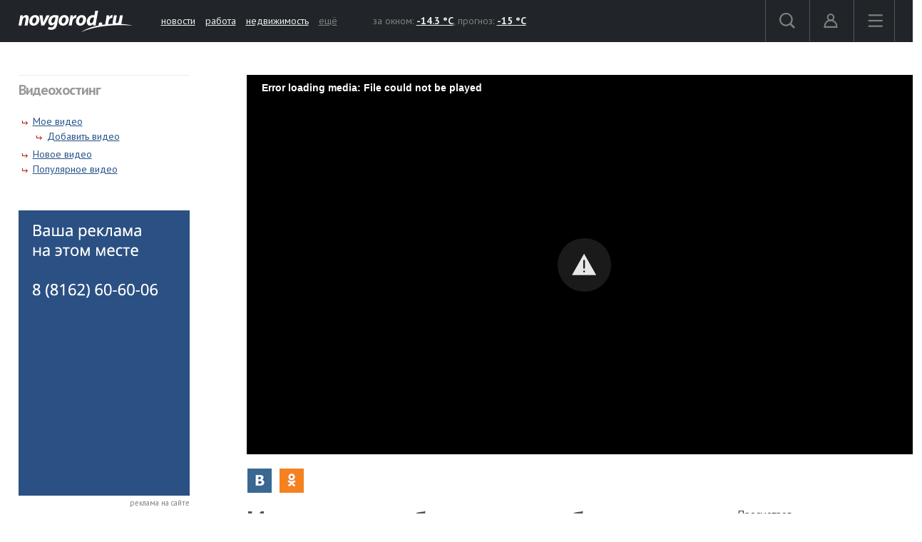

--- FILE ---
content_type: text/html; charset=UTF-8
request_url: https://video.novgorod.ru/watch/f67a8d2ba88f939a3bbeb52324b28894.html
body_size: 6870
content:
<!DOCTYPE html>
<html lang="ru">
<head>

<link rel="preconnect" href="https://i.novgorod.ru/" />
<link rel="preconnect" href="https://s.novgorod.ru/" />
<link rel="preconnect" href="https://informer.yandex.ru" />
<link rel="preconnect" href="https://mc.yandex.ru" />
<link rel="preconnect" href="https://fonts.googleapis.com" />

<title>Интервью с губернатором: бюджет</title>
<meta http-equiv="Content-Type" content="text/html; charset=utf-8" />
<link rel="stylesheet" type="text/css" href="//i.novgorod.ru/design/2015/s-1560254342.css" />
<link rel="stylesheet" href="https://fonts.googleapis.com/css?family=IBM+Plex+Sans:400,400i,600,600i|PT+Sans:400,400i,700,700i&amp;subset=cyrillic" />
<link rel="icon" href="//www.novgorod.ru/favicon.ico" />

<meta http-equiv="Cache-control" content="max-age=0" />
<meta http-equiv="Cache-control" content="no-cache" />
<meta http-equiv="Expires" content="0" />
<meta http-equiv="Expires" content="Tue, 01 Jan 1980 1:00:00 GMT" />
<meta http-equiv="Pragma" content="no-cache" />

<meta name="theme-color" content="#2b5083" />

<link rel="apple-touch-icon" href="https://www.novgorod.ru/touch-icon-iphone.png" />
<link rel="apple-touch-icon" sizes="76x76" href="https://www.novgorod.ru/touch-icon-ipad.png" />
<link rel="apple-touch-icon" sizes="120x120" href="https://www.novgorod.ru/touch-icon-iphone-retina.png" />
<link rel="apple-touch-icon" sizes="152x152" href="https://www.novgorod.ru/touch-icon-ipad-retina.png" />

<link rel="alternate" type="application/rss+xml" title="Новости Великого Новгорода и Новгородской области" href="https://news.novgorod.ru/news/rss" />
<link rel="alternate" type="application/rss+xml" title="Курс валют в банках Великого Новгорода" href="https://www.novgorod.ru/currency/rss.xml" />

<link rel="manifest" href="https://video.novgorod.ru/manifest.json" />

<meta property="telegram:channel" content="@novgorodru" />

<meta property="og:image" content="https://vs1.novgorod.ru/lib/f/6/7/f67a8d2ba88f939a3bbeb52324b28894-default.jpg?nc=20171214174358" />
<meta property="og:image:width" content="1280" />
<meta property="og:image:height" content="720" />
<meta property="og:title" content="Интервью с губернатором: бюджет" />
<meta property="og:description" content="Интересное видео на video.novgorod.ru" />
<meta property="og:url" content="https://video.novgorod.ru/watch/f67a8d2ba88f939a3bbeb52324b28894.html" />
<meta property="og:type" content="video" />
<meta property="og:video" content="https://vs1.novgorod.ru/lib/f/6/7/f67a8d2ba88f939a3bbeb52324b28894.mp4" />
<meta property="og:video:image" content="https://vs1.novgorod.ru/lib/f/6/7/f67a8d2ba88f939a3bbeb52324b28894-default.jpg?nc=2017121417.jpg" />
<meta property="og:video:width" content="1280" />
<meta property="og:video:height" content="720" />
<meta property="og:video:duration" content="333" />
<meta property="og:video:type" content="video/mp4" />
<meta property="og:site_name" content="Новгород.ру" />
<script type="text/javascript" src="//i.novgorod.ru/design/2015/min-1647935564.js"></script>
<script type="text/javascript" src="//i.novgorod.ru/design/2015/2025.js"></script>
<style type="text/css">
.video-thumbnail {float:left;width:160px;font-size:11px;line-height:130%;height:200px;margin:0 10px 0 0;}
.video-thumbnail img {border:1px #c0c0c0 solid;margin:0;width:140px;height:105px;}
.video-thumbnail .video-title {max-height:45px;overflow:hidden;}
.video-thumbnail .video-date {color:#92ac29;margin:3px 0 3px 0;}

.video-containter {width:700px;height:394px;background:black;color:white;}
.video-description {}
.video-d-column1 {float:left;width:160px;}
.video-d-column2 {float:left;width:516px;padding-left:20px;}
.video-d-views {float:right;text-align:right;padding:0 0 10px 70px; color: #333;}

@media screen and (min-width : 1276px) {
	.video-d-column2 {width:765px;}
	.video-containter {width:947px;height:532px;}
	}

.video-social {margin:20px 0 20px 0;}

.video-table {line-height:130%;}
.video-table td, .video-table th {vertical-align:top;}

.video-releated-item {line-height:130%;}
.video-releated-item img {margin-top:3px;}

</style>
<script type="text/javascript" src="./swfobject.js"></script>
<script type="text/javascript" src="./jwplayer7/jwplayer.js"></script>
<style type="text/css">
button {padding:0;margin:0;}
</style>
<link rel="alternate" type="application/rss+xml" title="Видеосюжеты пользователя - mike" href="//video.novgorod.ru/rss//" />
<link rel="alternate" type="application/rss+xml" title="Лента видеосюжетов news.novgorod.ru" href="//news.novgorod.ru/video/rss/" />

</head>

<body >
<div class="resp-mobile-header"><a href="//m.novgorod.ru/" class="logo"></a></div>


<div id="scrollToTop" class="scroll-to-top" style="display:none;"><span class="scroll-to-top-but">наверх</span></div>

<!--noindex-->
<div class="bigb-nobanner"></div><!--/noindex-->


<div id="login_form_container"></div>
<div id="nov2018-menu-c"></div>

<nav id="nov_menu_root">
	<nav class="root nov2018-m">

		<nav class="nov2018-m-l">
			<a href="//www.novgorod.ru/"><img src="https://i.novgorod.ru/m/logo-white.svg" style="height:30px;width:160px;" id="logo" alt="Великий Новгород - интернет портал города и региона" title="Великий Новгород - интернет портал города и региона" /></a>		</nav>

		<nav class="nov2018-smn">
			<a href="https://news.novgorod.ru/">новости</a>
			<a href="https://job.novgorod.ru/">работа</a>
			<a href="https://realty.novgorod.ru/">недвижимость</a>
			<a href="#" class="nov2018-button" data-action="menu">ещё</a>
		</nav>

		<nav class="nov2018-m-n">
			<nav class="nov2018-m-w">
				за окном: <a href="//www.novgorod.ru/weather/" title="Погода в Великом Новгороде"><strong>-14.3 °C</strong></a>, 
				прогноз: <a href="//www.novgorod.ru/meteo/" title="Завтра днем"><strong>-15 °C</strong></a>
			</nav>
		</nav>

		<nav style="float:right">
			<a href="#" class="nov2018-button" data-action="search" id="nov2018-button-search">
				<svg viewbox="0 0 1e3 1e3">
					<path d="m1e3 920-235-236c55-70 85-161 85-256 0-236-190-427-425-427s-425 186-425 422 190 427 425 427c95 0 185-35 255-85l235 236zm-900-497c0-181 145-327 325-327s325 146 325 327-145 327-325 327-325-146-325-327z" stroke-width="50"/>
				</svg>
			</a>


			<a href="//forum.novgorod.ru/my/" class="nov2018-button" data-action="login" id="novgorodru_login_link" >
				<svg viewbox="0 0 20 21">
					<path d="m0 18a9 9 0 0 1 18 0m-16 0a7 7 0 0 1 14 0m-16 0h18v2h-18z"/><path d="m9 1a5 5 0 1 1-5 5 5 5 0 0 1 5-5zm0 2a3 3 0 1 1-3 3 3 3 0 0 1 3-3z"/>
				</svg>
			</a>
			
			<a href="#" class="nov2018-button nov2018-button-last" data-action="menu">
				<svg viewbox="0 0 1e3 1e3">
					<rect x="40" y="100" width="900" height="100" stroke-width="49"/><rect x="40" y="450" width="900" height="100" stroke-width="49"/><rect x="40" y="800" width="900" height="100" stroke-width="49"/>
				</svg>
			</a>
		</nav>

<script>
$('.tooltiptext>.button').click(function() {
	$.ajax({type: "GET", url: '//www.novgorod.ru/design/2015/ajax-disable-hint.php', xhrFields: {withCredentials: true}});

	$('.tooltiptext').hide();
	return false;
	});

</script>

<style>
/* Tooltip text */
.tooltiptext .button {margin-top:10px;font-size:13px;}
.tooltiptext {
    width: 250px;
	margin-left:-250px;
	margin-top:5px;
    background-color: #BE2618;
    color: #fff;
    text-align: left;
    padding: 15px;
    border-radius: 6px;
	font-size:13px;
	line-height:120%;
 
    /* Position the tooltip text - see examples below! */
    position: absolute;
    z-index: 9998;
	border:solid 2px white;
}

.tooltiptext::before {
    content: "";
    position: absolute;
    top:-11px;
    left:253px;
    border-width: 6px 6px 6px 6px;
    border-style: solid;
    border-color: transparent transparent #BE2618 transparent;
    z-index: 9998;
}

</style>

		<nav class="nov2018-m-s">

			<form action="//www.novgorod.ru/search/" accept-charset="utf-8" method="get">
				<input type="text" name="q" id="search_form_field" autocomplete="off" />
				<input type="hidden" name="group" value="1" />
			</form>

			<div id="nov_search_containter" class="content" style="display:none;"></div>
		</nav>

<script>

$('#login_form_container').NovgorodLoginForm('https%3A%2F%2Fvideo.novgorod.ru%2Fwatch%2Ff67a8d2ba88f939a3bbeb52324b28894.html');

$('.nov2018-button').click(function() {

	switch ($(this).data('action')) {
		case "search":
/*			$('.nov2018-m-a').hide();
			$('#nov2018-button-search').hide();
			$('.nov2018-m-s').show();
			$('.nov2018-m-s input[type=text]').focus();
*/

			return false;
		case "menu":
			$('#nov2018-m-loading').AppendAjaxProgress();
			$('#nov2018-menu-c').load('//www.novgorod.ru/design/2015/ajax_menu.php', function() {
				$(document).RemoveAjaxProgress();
				$('#nov2018-menu').show();
				$('body').css('overflow', 'hidden');
				});
			return false;
		}
	});


var suggest_loaded=false;

$('#search_form_field').click(function() {$(this).keyup();});

$('#search_form_field').focus(function() {

	if (!suggest_loaded) {
		suggest_loaded=true;
		$.getScript("//www.novgorod.ru/search/suggest.js");
		}
	$(this).keyup();
	});

$('#search_form_field').blur(function() {
	setTimeout(function() {
		$('#nov_search_containter').hide(300);
		},300);
	});

$('#search_form_field').on('keyup',function(evt) {
	if (evt.keyCode == 27) {
		$('.nov2018-m-a').show();
		$('#nov2018-button-search').show();
		$('.nov2018-m-s').hide();
    	}
	});



</script>

		
		<nav id="nov2018-m-loading"></nav>


			<div style="clear:both;"></div>
	</nav>


<!--
			</div>
			<div style="clear:both;"></div>

		</div>

	</div>
-->


</nav>


<main id="body">
	<div class="tbody">

	<div class="root-layout-9-row-0"><div class="root root-table"><div class="row row-table row-layout-9">
<div class="tb tb_0_0 w-240px tb_first"><div class="tbw_0_0"><div id="block-containter-1000000" class="block-containter block-mobile"><div class="gradient">
	<div class="gradient_header">Видеохостинг</div>
	<div class="gradient_body">
		<div class="structure">
		<ul><li>
		<ul>
			<li><a href="//video.novgorod.ru/myvideo/">Мое видео</a>
			<ul>
				<li><a href="//video.novgorod.ru/upload/">Добавить видео</a>
			</ul>                    	
		</ul>
		</li><li>
		<ul style="margin-top:10px;">
			<li><a href="//video.novgorod.ru/">Новое видео</a>
			<li><a href="//video.novgorod.ru/popular/">Популярное видео</a>
		</ul></li>
		</ul></div>
		
	</div>
</div>
</div><div id="block-containter-827" class="block-containter"><div class="block_empty">
	<div class="banner-240x400-1"><style>
#yandex_rtb_R-A-233503-1>yatag {background-color:white;}
</style>

<div style="width:240px;height:400px;" class="banner-240x400-1-c">
<!-- Yandex.RTB R-A-233503-1 -->
<div id="yandex_rtb_R-A-233503-1"></div>
<script type="text/javascript">
    (function(w, d, n, s, t) {
        w[n] = w[n] || [];
        w[n].push(function() {
            Ya.Context.AdvManager.render({
                blockId: "R-A-233503-1",
                renderTo: "yandex_rtb_R-A-233503-1",
                horizontalAlign: false,
                async: true
            });
        });
        t = d.getElementsByTagName("script")[0];
        s = d.createElement("script");
        s.type = "text/javascript";
        s.src = "//an.yandex.ru/system/context.js";
        s.async = true;
        t.parentNode.insertBefore(s, t);
    })(this, this.document, "yandexContextAsyncCallbacks");
</script>
</div>

<script>
$(window).load(function() {
	$('.banner-240x400-1-c').css('background','#2b5083 no-repeat 20px 20px').css('background-image','url(https://i.novgorod.ru/bbg.png)');
	});
</script>

<div style="text-align:right;margin-bottom:5px;"><a href="//www.novgorod.ru/read/advert/banners/" style="font-size:11px;color:#808080;text-decoration:none;" target="_blank">реклама на сайте</a></div>
</div>
	
</div>
</div></div>
<div class="clearfix"></div>
</div>
<div class="tb tb_1_0 w-100p-240px tb_last"><div class="tbw_1_0"><div id="block-containter-252" class="block-containter block-mobile"><div class="gradient"><div class="gradient_body">
	<div class="content" style="padding:0px;">

	<div>
	<div class="video-containter">
	<div id="jwPlayer7"><div style="text-align:center;padding-top:50px;">Загрузка...</div></div>

	<script type="text/javascript">
		jwplayer.key='9hTYNCV6sMa2ys6aokH8efXMM2Ykg3+CK/YTBg==';

		var prevPositon=-0;

	    var jwPlayer=jwplayer("jwPlayer7").setup({

			playlist:[{
				sources: [
                   {file: 'https://vs1.novgorod.ru/lib/f/6/7/f67a8d2ba88f939a3bbeb52324b28894.mp4', label:'360p', default: false},
                   {file: 'https://vs1.novgorod.ru/lib/f/6/7/f67a8d2ba88f939a3bbeb52324b28894-480.mp4', label:'480p', default: false},
                   {file: 'https://vs1.novgorod.ru/lib/f/6/7/f67a8d2ba88f939a3bbeb52324b28894-720.mp4', label:'720p', default: true},
                   {file: 'https://vs1.novgorod.ru/lib/f/6/7/f67a8d2ba88f939a3bbeb52324b28894-1080.mp4', label:'1080p', default: false}				
					],
				title: 'Интервью с губернатором: бюджет',
		        image: 'https://vs1.novgorod.ru/lib/f/6/7/f67a8d2ba88f939a3bbeb52324b28894-default.jpg?nc=20171214174358',
				recommendations: '/watch/recommended/f67a8d2ba88f939a3bbeb52324b28894.json'
				}],

			modes: [
				{ type: "html5" },
				{ type: "flash" }
				],

			autostart: (window.location.hash=='#autoplay'?true:false),
			primary: 'html5',
			width: $('.video-containter').width(),
			height : $('.video-containter').height(),
			displaytitle : true,
			analytics: {
				enabled: false
				},
			events: {
				onReady: function(e) {
					this.startState = this.getState();

					var myLogo = document.createElement('div');
					myLogo.id = 'myTestLogo';
					myLogo.setAttribute('style','color: red; margin-left: 10px; margin-right: 5px; width:130px; margin-top: 5px; background-image: url(//i.novgorod.ru/video/player-logo.png);background-repeat: no-repeat;');
					myLogo.setAttribute('class','jw-icon jw-icon-inline jw-button-color jw-reset jw-icon-logo');
					myLogo.setAttribute('onclick','window.location="https://video.novgorod.ru/watch/f67a8d2ba88f939a3bbeb52324b28894.html";');
					var s=document.getElementsByClassName('jw-controlbar-right-group')[0];
					s.insertBefore(myLogo,s.firstChild);
    				},
				onPlay: function() {
					if (this.startState == "idle") {
					   this.startState = this.getState();
						$.get('//video.novgorod.ru/watch/log-jwplayer6.php?state=onplay&hash=f67a8d2ba88f939a3bbeb52324b28894');
						}
					},
				onComplete: function() {
					this.startState = this.getState();
					$.get('//video.novgorod.ru/watch/log-jwplayer6.php?state=oncomplete&hash=f67a8d2ba88f939a3bbeb52324b28894');
					},
				onTime: function(event) {
					this.startState = this.getState();
					if (prevPositon<event.position-5) {
						prevPositon=event.position;
						$.get('//video.novgorod.ru/watch/log-jwplayer6.php?state=ontime&hash=f67a8d2ba88f939a3bbeb52324b28894&position='+event.position);
						}
					}
				} 
	    });

	function vnr_resize_iframe_content() {
		jwplayer('jwPlayer7').resize($('.video-containter').width(),$('.video-containter').height()); 
	}

	$(window).resize(function() {vnr_resize_iframe_content();});


	</script>

	</div>
	</div>

<div class="video-social"><div class="customsocial" data-url="https%3A%2F%2Fvideo.novgorod.ru%2Fwatch%2Ff67a8d2ba88f939a3bbeb52324b28894.html" data-title="%D0%98%D0%BD%D1%82%D0%B5%D1%80%D0%B2%D1%8C%D1%8E+%D1%81+%D0%B3%D1%83%D0%B1%D0%B5%D1%80%D0%BD%D0%B0%D1%82%D0%BE%D1%80%D0%BE%D0%BC%3A+%D0%B1%D1%8E%D0%B4%D0%B6%D0%B5%D1%82"></div><script>$(document).ready(function() {$('.customsocial').CustomSocial();});</script>
</div><div class="video-description"><div class="video-d-column2" style="padding-left:0;">
<div class="video-d-views">Просмотров<br /><span style="font-size: 19px;">115</span></div>
<h1>Интервью с губернатором: бюджет</h1>
<p style="margin:0;padding:0;"></p><p><span style="color:gray">Нет комментариев, </span> <a href="//forum.novgorod.ru/novgorod/comments.php?id=f67a8d2ba88f939a3bbeb52324b28894&amp;service=video#form">добавить первый</a></p>
<p style="font-size:11px;"><a href="#" onclick="$('#embed_dialog').load('/watch/ajax_embed.php?hash=f67a8d2ba88f939a3bbeb52324b28894&amp;min=0&amp;r=');$('#embed_dialog').toggle();return false;">Встроить в блог или форум</a></p><div style="display:none;" id="embed_dialog"></div>
</div>
<div class="clearfix"></div></div>
</div>

	
</div></div>
</div></div>
<div class="clearfix"></div>
</div>
</div></div></div>
	</div>
</main>

<!--noindex-->
<footer class="novgorodru-footer"><div class="root">

	<div class="footer1">

		<p>© «<a href="//www.novgorod.ru/">Новгород.ру</a>», 1997-2026.<br />
		Великий Новгород, ул. Нехинская, д.8, тел. (8162) 60-60-06</p>
		<p>Републикация текстов, фотографий и другой информации разрешена только с письменного разрешения авторов.</p>
		<p>Материалы, помеченные значком <img src="//i.novgorod.ru/advlogo.png" style="margin:0 2px 0 0;width:11px;height:13px;border:0;" alt="" />, публикуются на правах рекламы.</p>

		<a href="https://metrika.yandex.ru/stat/?id=32708245&amp;from=informer" target="_blank" rel="nofollow"><img src="https://informer.yandex.ru/informer/32708245/3_0_F8F8F3FF_F8F8F3FF_0_uniques" style="width:88px; height:31px; border:0;" alt="" /></a>



<!-- Yandex.Metrika counter -->
<script type="text/javascript" >
    (function (d, w, c) {
        (w[c] = w[c] || []).push(function() {
            try {
                w.yaCounter32708245 = new Ya.Metrika2({
                    id:32708245,
                    clickmap:true,
                    trackLinks:true,
                    accurateTrackBounce:true
                });

                w.yaCounter51025637 = new Ya.Metrika2({
                    id:51025637,
                    clickmap:false,
                    trackLinks:false,
                    accurateTrackBounce:true
                });

            } catch(e) { }
        });

        var n = d.getElementsByTagName("script")[0],
            s = d.createElement("script"),
            f = function () { n.parentNode.insertBefore(s, n); };
        s.type = "text/javascript";
        s.async = true;
        s.src = "https://mc.yandex.ru/metrika/tag.js";

        if (w.opera == "[object Opera]") {
            d.addEventListener("DOMContentLoaded", f, false);
        } else { f(); }
    })(document, window, "yandex_metrika_callbacks2");
</script>
<noscript><div><img src="https://mc.yandex.ru/watch/32708245" style="position:absolute; left:-9999px;" alt="" /><img src="https://mc.yandex.ru/watch/51025637" style="position:absolute; left:-9999px;" alt="" /></div></noscript>
<!-- /Yandex.Metrika counter -->



	</div>
	<div class="footer2">

		<ul>
			<li><a href="//www.novgorod.ru/contacts/">контакты</a></li>
			<li><a href="//www.novgorod.ru/read/advert/">размещение рекламы</a></li>
			<li><a href="//www.novgorod.ru/social/fcm/" style="display:none;" id="fcm-link-bottom">уведомления</a></li>
			<li><a href="//www.novgorod.ru/read/advert/privacy-policy/">политика конфиденциальности</a></li>
		</ul>
		<p>Настоящий ресурс может содержать материалы 16+.</p>
		<p>Нашли ошибку? Выделите ее  и нажмите Ctrl+Enter.</p>
	</div>


	<div class="clearfix"></div>

<script type="text/javascript">

if (checkFirebaseSupport()) $('#fcm-link-bottom').show();

var nrscrollisvisible=false;
$(document).ready(function() {
	$(".fancy").BSImagePreview({
		attr:'rel',
		title: 'title',
		onShow: function () {
			if (nrscrollisvisible) $('#scrollToTop').hide();
			},
		onHide: function () {
			if (nrscrollisvisible) $('#scrollToTop').show();
			},
		});
	$(".bfs").BSImagePreview({
		attr:'data-bfs',
		title: 'title',
		onShow: function () {
			if (nrscrollisvisible) $('#scrollToTop').hide();
			},
		onHide: function () {
			if (nrscrollisvisible) $('#scrollToTop').show();
			},
		});


	$(window).scroll(function () {
		if ($(window).width()>1438) {
			if ($(this).scrollTop() > 250) {$('#scrollToTop').fadeIn();nrscrollisvisible=true;} else {$('#scrollToTop').fadeOut();nrscrollisvisible=false;}
			}
		else {$('#scrollToTop').fadeOut();nrscrollisvisible=false;}
		});

	$('#scrollToTop').click(function () {$('body,html').animate({scrollTop: 0}, 400); return false;});

	});



</script>

</div>
</footer>

<!--/noindex-->


<!-- VK authority VK3043 -->

</body>
</html>